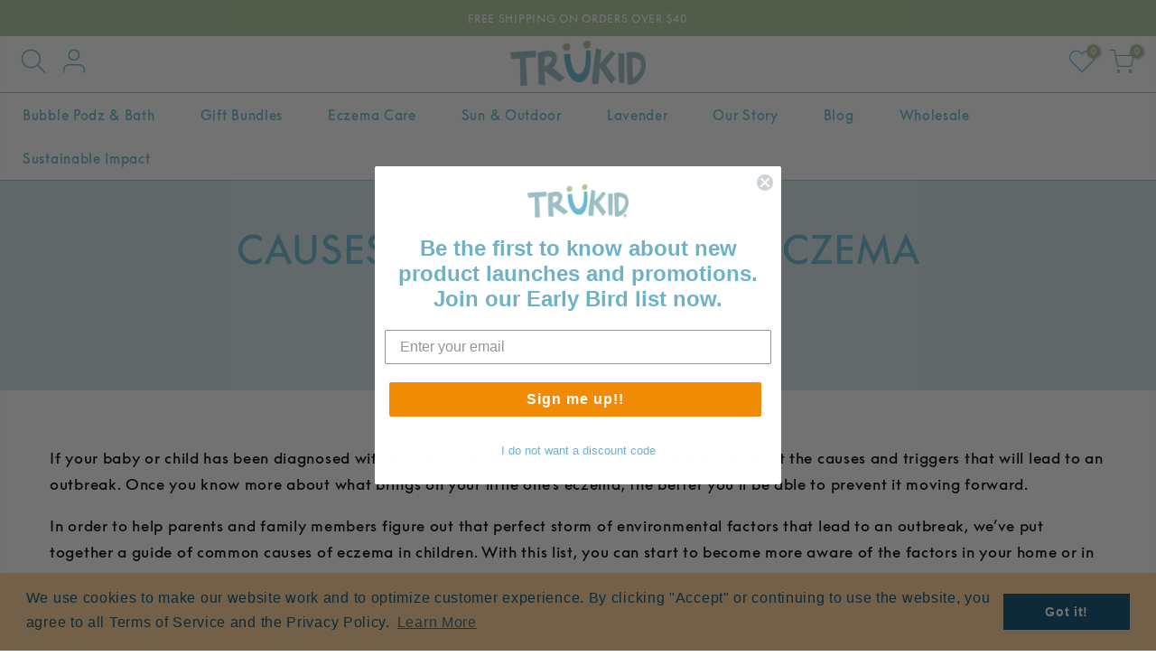

--- FILE ---
content_type: text/css
request_url: https://www.trukid.com/cdn/shop/t/31/assets/theme.css?enable_css_minification=1&v=3939024682759255431768844388
body_size: 10251
content:
@font-face{font-family:Fieldwork;src:url(//www.trukid.com/cdn/shop/t/31/assets/f.woff2?v=148715436701285896541700581906) format("woff2"),url(//www.trukid.com/cdn/shop/t/31/assets/f.woff?v=137892319145585095391700581906) format("woff"),url(//www.trukid.com/cdn/shop/t/31/assets/f.ttf?v=8407) format("truetype")}@font-face{font-family:quichesans;src:url(//www.trukid.com/cdn/shop/t/31/assets/q.woff2?v=63735505840739069791700581909) format("woff2"),url(//www.trukid.com/cdn/shop/t/31/assets/q.woff?v=99547335245816212831700581909) format("woff"),url(//www.trukid.com/cdn/shop/t/31/assets/q.ttf?v=170698744928427451231700581909) format("truetype")}@font-face{font-family:Slant;src:url(//www.trukid.com/cdn/shop/t/31/assets/Slant.woff2?v=58223570555445737441700581910) format("woff2"),url(//www.trukid.com/cdn/shop/t/31/assets/Slant.woff?v=165375409493267984841700581910) format("woff"),url(//www.trukid.com/cdn/shop/t/31/assets/Slant.ttf?v=113028720141239964391700581910) format("truetype")}@font-face{font-family:quichesans-medium;src:url(//www.trukid.com/cdn/shop/t/31/assets/quichesans-medium.woff2?v=85272110638065104141700581910) format("woff2"),url(//www.trukid.com/cdn/shop/t/31/assets/quichesans-medium.woff?v=54754898511370325791700581910) format("woff"),url(//www.trukid.com/cdn/shop/t/31/assets/quichesans-medium.ttf?v=163626147442323964531700581910) format("truetype")}@font-face{font-family:Futura;font-weight:300;font-style:normal;font-display:swap;src:url(//www.trukid.com/cdn/fonts/futura/futura_n3.cc9b68efd1cfa8296b0ec7d463066804b6bcc72b.woff2?h1=dHJ1a2lkd2hvbGVzYWxlLmNvbQ&h2=dHJ1a2lkLmNvbQ&h3=dHJ1a2lkc2tpbmNhcmUuYWNjb3VudC5teXNob3BpZnkuY29t&hmac=4e94b1fe751c33420f0d9632a62df0fddf2adca9536e4444929b80d8996b7246) format("woff2"),url(//www.trukid.com/cdn/fonts/futura/futura_n3.a0515e293e4a21f6855788bdc01458bdc41f88f1.woff?h1=dHJ1a2lkd2hvbGVzYWxlLmNvbQ&h2=dHJ1a2lkLmNvbQ&h3=dHJ1a2lkc2tpbmNhcmUuYWNjb3VudC5teXNob3BpZnkuY29t&hmac=4297991e7c39ac53492c40290f3f97fa52ad9bb7323b1fa2343a50867b185006) format("woff")}@font-face{font-family:Futura;font-weight:300;font-style:oblique;font-display:swap;src:url(//www.trukid.com/cdn/fonts/futura/futura_o3.85ebc2abc77adc404b00ffcd2edb39e8509c5c99.woff2?h1=dHJ1a2lkd2hvbGVzYWxlLmNvbQ&h2=dHJ1a2lkLmNvbQ&h3=dHJ1a2lkc2tpbmNhcmUuYWNjb3VudC5teXNob3BpZnkuY29t&hmac=c8941ddceff648bdb5b61ef66715b52a7041b395cacf12c265855fef46d1eded) format("woff2"),url(//www.trukid.com/cdn/fonts/futura/futura_o3.e50e5ae30cf042c6a9210d4b805f668a60504ba6.woff?h1=dHJ1a2lkd2hvbGVzYWxlLmNvbQ&h2=dHJ1a2lkLmNvbQ&h3=dHJ1a2lkc2tpbmNhcmUuYWNjb3VudC5teXNob3BpZnkuY29t&hmac=2a72eff7341bcdf1842e0128a8fa893f207776f8ba31dbd3a38407f59dc6723b) format("woff")}@font-face{font-family:Futura;font-weight:400;font-style:normal;font-display:swap;src:url(//www.trukid.com/cdn/fonts/futura/futura_n4.df36ce3d9db534a4d7947f4aa825495ed740e410.woff2?h1=dHJ1a2lkd2hvbGVzYWxlLmNvbQ&h2=dHJ1a2lkLmNvbQ&h3=dHJ1a2lkc2tpbmNhcmUuYWNjb3VudC5teXNob3BpZnkuY29t&hmac=cf2145a0ce5d2c9a0b78605077de652f2abccd055618ac811abd07d85aacd2ac) format("woff2"),url(//www.trukid.com/cdn/fonts/futura/futura_n4.6bce24beb4ba1ff4ddeb20f7cd6e2fa513a3d6ec.woff?h1=dHJ1a2lkd2hvbGVzYWxlLmNvbQ&h2=dHJ1a2lkLmNvbQ&h3=dHJ1a2lkc2tpbmNhcmUuYWNjb3VudC5teXNob3BpZnkuY29t&hmac=2e96ab6a2e69810cff3d9b226b3cfd1b04f323f839383f4c5e251e0601f9ca08) format("woff")}@font-face{font-family:Futura;font-weight:400;font-style:oblique;font-display:swap;src:url(//www.trukid.com/cdn/fonts/futura/futura_o4.9747e2e6ed2f11b894984527c927b42234e48815.woff2?h1=dHJ1a2lkd2hvbGVzYWxlLmNvbQ&h2=dHJ1a2lkLmNvbQ&h3=dHJ1a2lkc2tpbmNhcmUuYWNjb3VudC5teXNob3BpZnkuY29t&hmac=c63c586872ab9b463ab2938212e368bfbfd6a646dc30d11b2899d897cc39b542) format("woff2"),url(//www.trukid.com/cdn/fonts/futura/futura_o4.d5edc6b1d9a050bbe0beb9093d73b883bf18c6c1.woff?h1=dHJ1a2lkd2hvbGVzYWxlLmNvbQ&h2=dHJ1a2lkLmNvbQ&h3=dHJ1a2lkc2tpbmNhcmUuYWNjb3VudC5teXNob3BpZnkuY29t&hmac=cb1c748293a23f56e0932d8eef5d40e0f9a8a4a24422e9fdb85645448c164e46) format("woff")}@font-face{font-family:Futura;font-weight:500;font-style:normal;font-display:swap;src:url(//www.trukid.com/cdn/fonts/futura/futura_n5.5632c6d8a6da9141ef40e51d14264a007bcae7e5.woff2?h1=dHJ1a2lkd2hvbGVzYWxlLmNvbQ&h2=dHJ1a2lkLmNvbQ&h3=dHJ1a2lkc2tpbmNhcmUuYWNjb3VudC5teXNob3BpZnkuY29t&hmac=c19bb62eb4917b3d20c89a6500b4ed7aaee1a52b62b4f383e03c8f8b702cf374) format("woff2"),url(//www.trukid.com/cdn/fonts/futura/futura_n5.ea788239cf399e57dbdfe80e24bba751e5c2a36c.woff?h1=dHJ1a2lkd2hvbGVzYWxlLmNvbQ&h2=dHJ1a2lkLmNvbQ&h3=dHJ1a2lkc2tpbmNhcmUuYWNjb3VudC5teXNob3BpZnkuY29t&hmac=ee886d3fc3b96a8b9dcb8a348f18d161e2fcdf9c1c498ab1b9e129f9047bb20a) format("woff")}@font-face{font-family:Futura;font-weight:500;font-style:oblique;font-display:swap;src:url(//www.trukid.com/cdn/fonts/futura/futura_o5.2374ce1c635b408a1f07994a3de4a936fc50f767.woff2?h1=dHJ1a2lkd2hvbGVzYWxlLmNvbQ&h2=dHJ1a2lkLmNvbQ&h3=dHJ1a2lkc2tpbmNhcmUuYWNjb3VudC5teXNob3BpZnkuY29t&hmac=f1ab358e5d1f2dd3a23cce2c96f02d4ae993779775702dc15933f54f6be53b50) format("woff2"),url(//www.trukid.com/cdn/fonts/futura/futura_o5.1bf4df2c089a877c3ba2d33a9d4c7908742bfc89.woff?h1=dHJ1a2lkd2hvbGVzYWxlLmNvbQ&h2=dHJ1a2lkLmNvbQ&h3=dHJ1a2lkc2tpbmNhcmUuYWNjb3VudC5teXNob3BpZnkuY29t&hmac=f086783149031c129c968e3e4c09327ac065815d4f89dd7c505c7b58777aec93) format("woff")}@font-face{font-family:Futura;font-weight:600;font-style:normal;font-display:swap;src:url(//www.trukid.com/cdn/fonts/futura/futura_n6.bbe2e25d5b96d13ff36b242171a3d07cf5a60170.woff2?h1=dHJ1a2lkd2hvbGVzYWxlLmNvbQ&h2=dHJ1a2lkLmNvbQ&h3=dHJ1a2lkc2tpbmNhcmUuYWNjb3VudC5teXNob3BpZnkuY29t&hmac=b6d7f1993c0945b4b95c1569dc6d94fada45d80952f6431cc18debdb8221e837) format("woff2"),url(//www.trukid.com/cdn/fonts/futura/futura_n6.66fa8f5c3c4b2c7c04809ecefe751450fa59d995.woff?h1=dHJ1a2lkd2hvbGVzYWxlLmNvbQ&h2=dHJ1a2lkLmNvbQ&h3=dHJ1a2lkc2tpbmNhcmUuYWNjb3VudC5teXNob3BpZnkuY29t&hmac=7414449bfb2cea87087f0f7cd0cbfaa68edc865719065c99570db3c11fe1a5ce) format("woff")}@font-face{font-family:Futura;font-weight:600;font-style:oblique;font-display:swap;src:url(//www.trukid.com/cdn/fonts/futura/futura_o6.2978dbd38bd9b3e8b72ee3299cd940da2900eb72.woff2?h1=dHJ1a2lkd2hvbGVzYWxlLmNvbQ&h2=dHJ1a2lkLmNvbQ&h3=dHJ1a2lkc2tpbmNhcmUuYWNjb3VudC5teXNob3BpZnkuY29t&hmac=b4b5749446df45b69b2e0d923f83294e754bcc7009fc4222c8c1aca60df0e918) format("woff2"),url(//www.trukid.com/cdn/fonts/futura/futura_o6.bbc5bc6e7a675b3182e4866da9f9643bb3821261.woff?h1=dHJ1a2lkd2hvbGVzYWxlLmNvbQ&h2=dHJ1a2lkLmNvbQ&h3=dHJ1a2lkc2tpbmNhcmUuYWNjb3VudC5teXNob3BpZnkuY29t&hmac=1b0733249f16d5ca60da3e48733b3e9f9d5d65a924e1c2647f831bf9f2cb853e) format("woff")}@font-face{font-family:Futura;font-weight:700;font-style:normal;font-display:swap;src:url(//www.trukid.com/cdn/fonts/futura/futura_n7.153f8fffad8e901382179997bbb87aa7a5ff33b3.woff2?h1=dHJ1a2lkd2hvbGVzYWxlLmNvbQ&h2=dHJ1a2lkLmNvbQ&h3=dHJ1a2lkc2tpbmNhcmUuYWNjb3VudC5teXNob3BpZnkuY29t&hmac=c7dfc58ee905a06466464800bcfd3503aafb2b863e6d8d6469ae306485c7e451) format("woff2"),url(//www.trukid.com/cdn/fonts/futura/futura_n7.711e9243b3eccc2745ecf4731eba61651a122376.woff?h1=dHJ1a2lkd2hvbGVzYWxlLmNvbQ&h2=dHJ1a2lkLmNvbQ&h3=dHJ1a2lkc2tpbmNhcmUuYWNjb3VudC5teXNob3BpZnkuY29t&hmac=726ffbfd3fa6f9ce58f32be52b0e7892c722e617d29c4a71743436d1ac4286e9) format("woff")}@font-face{font-family:Futura;font-weight:700;font-style:oblique;font-display:swap;src:url(//www.trukid.com/cdn/fonts/futura/futura_o7.ece1472e1fefbb598873ba72dc2bfa2e050347c1.woff2?h1=dHJ1a2lkd2hvbGVzYWxlLmNvbQ&h2=dHJ1a2lkLmNvbQ&h3=dHJ1a2lkc2tpbmNhcmUuYWNjb3VudC5teXNob3BpZnkuY29t&hmac=bdea3ec698f944c61fbcdc597664e58490d38912b4b3ff17d7e8fcfe8e5ab297) format("woff2"),url(//www.trukid.com/cdn/fonts/futura/futura_o7.7028291332320745f0217c346c800da7522a22b2.woff?h1=dHJ1a2lkd2hvbGVzYWxlLmNvbQ&h2=dHJ1a2lkLmNvbQ&h3=dHJ1a2lkc2tpbmNhcmUuYWNjb3VudC5teXNob3BpZnkuY29t&hmac=9841b65f9d4164b6e107c307050a416b9e159569e4cafe9edc1013f7bd073bb3) format("woff")}@font-face{font-family:Futura;font-weight:800;font-style:normal;font-display:swap;src:url(//www.trukid.com/cdn/fonts/futura/futura_n8.bcc83733e98b845c72b88f865d1078ff9909c57a.woff2?h1=dHJ1a2lkd2hvbGVzYWxlLmNvbQ&h2=dHJ1a2lkLmNvbQ&h3=dHJ1a2lkc2tpbmNhcmUuYWNjb3VudC5teXNob3BpZnkuY29t&hmac=86a33e2fac5d9fbb3000d61450e09e35f26cc3cdee27ff87eae932b9f99d5638) format("woff2"),url(//www.trukid.com/cdn/fonts/futura/futura_n8.61f67f11e9e14023675044d262d4b5f7e6e0808c.woff?h1=dHJ1a2lkd2hvbGVzYWxlLmNvbQ&h2=dHJ1a2lkLmNvbQ&h3=dHJ1a2lkc2tpbmNhcmUuYWNjb3VudC5teXNob3BpZnkuY29t&hmac=3e98c759e2083bd91fffc20115345209168dae9d767c0560278f3831f46f3d30) format("woff")}@font-face{font-family:Futura;font-weight:800;font-style:oblique;font-display:swap;src:url(//www.trukid.com/cdn/fonts/futura/futura_o8.0c8df7a3d4aa10c02a75009901e6620cea44883c.woff2?h1=dHJ1a2lkd2hvbGVzYWxlLmNvbQ&h2=dHJ1a2lkLmNvbQ&h3=dHJ1a2lkc2tpbmNhcmUuYWNjb3VudC5teXNob3BpZnkuY29t&hmac=032aedf30e118eb62ee8744aed15893734924e27719d6666e2ecf44d69d3f118) format("woff2"),url(//www.trukid.com/cdn/fonts/futura/futura_o8.a82e14647584b2b6eb67b3339f6a22c5652defc7.woff?h1=dHJ1a2lkd2hvbGVzYWxlLmNvbQ&h2=dHJ1a2lkLmNvbQ&h3=dHJ1a2lkc2tpbmNhcmUuYWNjb3VudC5teXNob3BpZnkuY29t&hmac=291d22644de5c336fdc1a8908836396913e0b2dc0ecbd3aea252c1446f6bfaa7) format("woff")}@font-face{font-family:Futura;font-weight:900;font-style:normal;font-display:swap;src:url(//www.trukid.com/cdn/fonts/futura/futura_n9.45c42a57c2cb50398f53df906fa6cce6b9cf8f75.woff2?h1=dHJ1a2lkd2hvbGVzYWxlLmNvbQ&h2=dHJ1a2lkLmNvbQ&h3=dHJ1a2lkc2tpbmNhcmUuYWNjb3VudC5teXNob3BpZnkuY29t&hmac=601c89296def3f24bedb74d6f7d68bf718295cda7d273579a520d3934809c43e) format("woff2"),url(//www.trukid.com/cdn/fonts/futura/futura_n9.812a042dc5fe5f754bc62ce00d203d8b8e840f8f.woff?h1=dHJ1a2lkd2hvbGVzYWxlLmNvbQ&h2=dHJ1a2lkLmNvbQ&h3=dHJ1a2lkc2tpbmNhcmUuYWNjb3VudC5teXNob3BpZnkuY29t&hmac=fa53aa9b7a954037cdaeb6d84120bb34864d6519b0dd08a108de4decd4210e27) format("woff")}@font-face{font-family:Supreme LL;src:url(/cdn/shop/files/SupremeLLWeb-Book.woff2?v=1700583160) format("woff2"),url(/cdn/shop/files/SupremeLLWeb-Book.woff?v=1700583160) format("woff");font-weight:400;font-style:normal;font-display:swap;font-stretch:normal}@font-face{font-family:Supreme LL Light;src:url(/cdn/shop/files/SupremeLLWeb-Light.woff2?v=1700583220) format("woff2"),url(/cdn/shop/files/SupremeLLWeb-Light.woff?v=1700583220) format("woff");font-weight:300;font-style:normal;font-display:swap;font-stretch:normal}@font-face{font-family:Big Daily Short;src:url(/cdn/shop/files/bigdailyshortweb-semilightitalic.woff2?v=1700630121) format("woff2"),url(/cdn/shop/files/bigdailyshortweb-semilightitalic.woff?v=1700630121) format("woff");font-weight:400;font-style:italic;font-display:swap;font-stretch:normal}:root{--primary: #6ab9d2;--progress-bar-color: #6ab9d2}body{font-family:Supreme LL;font-size:17px;line-height:1.75;color:#000;font-weight:400;letter-spacing:.7px}.f_body,.nt_action .tcount,.lazyloaded h4.f_body,.lazyloaded h1,.lazyloaded h2,.lazyloaded h3,.lazyloaded h4,.lazyloaded h5,.lazyloaded h6,.lazyloaded .f__mont,.lazyloaded .f_heading{font-family:Supreme LL}h1,h2,h3,h4,h5,h6,.f__mont,.f_heading,.h3{font-weight:500;color:#000;line-height:1.428;letter-spacing:1px}h1,h2{font-size:42px}h3{font-size:23px}h4{font-size:18px}h5{font-size:17px}h6{font-size:15.5px}.cat_design_9 .cat_grid_item__wrapper,.cd{color:#000}.lazyloaded .sub-title,.lazyloaded .f__libre,.lazyloaded blockquote,.lazyloaded em,.lazyloaded .section-title{font-family:Supreme LL}.nt_menu>li>a{font-family:Supreme LL}.nt_pr h3.product-title,.fnt_df_blog,.widget-title,.lazyloaded .widget-title,.post_nt_loop h4{font-family:Supreme LL}.sub-title,.section-subtitle{color:#000}.section-title{font-size:30px;font-weight:500;color:#000;letter-spacing:.4px;line-height:38px}.section-subtitle{font-size:14px;font-weight:400;letter-spacing:1px}@media (min-width: 768px){.section-title{font-size:40px;font-weight:500;line-height:46px}.section-subtitle{font-size:14px;font-weight:400;letter-spacing:1.6px}}.nt_pr h3.product-title{font-size:13px;font-weight:600;text-transform:none}.widget-title{font-weight:500}.nt_pr .product-info{margin-top:15px}.nt_pr .product-info .price{font-size:14px}.nt_menu>li>a{font-weight:500;font-size:15px}.fwb{font-weight:700}.menu_auto .nav_dropdown>.nav_dropdown_col>a:hover,.menu_auto .nav_dropdown>.nav_dropdown_col>a:focus,.menu_auto .nav_dropdown_default li>a:hover,.menu_auto .nav_dropdown_default li>a:focus,.nav_dropdown>.nav_dropdown_col li>a:hover,.nav_dropdown>.nav_dropdown_col li>a:focus{color:#fc4a1a}.cp,.chp:hover,.currencies .selected,.languages .selected,.color_primary_dark a:hover,.color_primary_dark a:active,.color_primary_dark a:focus,#shopify-section-nt_filter .nt_filter_block .active a,#shopify-section-nt_filter .nt_filter_block a:hover,a:hover,a:active,#nt_sortby .wrap_sortby a.selected,.nt_filter_block li.active>a,.widget_product_categories .btn_cats_toggle:hover i,.widget_product_categories .btn_cats_toggle.active i,.widget_product_categories li.current-cat>a,.product-image .nt_add_w>a:hover,.header-text>a:not(.cg):hover,.header-text>.cg:hover,.nt_mb_menu .sub-menu li a.selected,.nt_mb_menu .current_item>a,.title_7+.tt_divider>i.clprtrue,.widget .product_list_widget a.product-title:hover,.widget .product_list_widget a.product-title:active,.widget .post_list_widget a.article-title:hover,.widget .post_list_widget a.article-title:active,.swatch.is-label .nt_lt_fake .swatch_pr_item:not(.is-selected):hover .swatch__value_pr,#cat_shopify ul li.current-cat>a,#cat_shopify .sub-menu li>a:hover,.mfp-content #cat_shopify li.current-cat>a.cat_link,.tab_cat_title.des_tab_4>li>a.tt_active,.tab_cat_title.des_tab_8>li>a.tt_active,.tab_cat_title.des_tab_7>li>a.tt_active,.clhovermq .cart_pos_dropdown:not(.template-cart) .icon_cart:hover a,.h__top .header-text a:hover,.quantity .tc button:hover,.type_feature_columns a.button.btn--style-3:hover,.dark_mode_true .on_list_view_true .pr_list_item .product-info__btns>a.nt_add_qv{color:#6ab9d2}a[title="#cp"],a[title="#cr"]{pointer-events:none;color:#6ab9d2}input[type=submit]:hover,button:hover,a.button:hover,.bgcp,.jas-ajax-load a:hover,.widget .tagcloud a:hover,.widget .tagcloud a.active,#shopify-section-nt_filter .widget .tagcloud a:hover,#shopify-section-nt_filter .widget .tagcloud a:active,.single_add_to_cart_button,.variations.style__radio li.is-selected span.radio_styled:after,.variations.style__radio li.is-selected-nt span.radio_styled:after,.video-control__play,.signup-newsletter-form .submit-btn:hover,.mb_nav_title:after,.title_4 span:after,.title_3:after,ul.nt_filter_styleck>li.active>a:before,.js_agree_ck:checked+label:before,.css_agree_ck:checked+label:before,.nt_filter_styletag a:hover,.nt_filter_styletag .active a,.button.button_primary,.address-edit-toggle:focus,.shipping_calculator input.get_rates,input.button.btn_back,.prev_next_3 .flickity-button,.dot_color_3 .flickity-page-dots .dot,.dot_color_3 .flickity-page-dots .dot:after,.tab_cat_title>li>a:hover>span:after,.tab_cat_title>li>a.tt_active>span:after,.nt_shipping.nt_icon_circle .icon:not(.ship_img):before,.pr_deal_dt.des_4,.title_9 span:after,.h_search_btn,.js_fbt_ck:checked+label:before,.progress_bar .current_bar,.mini_cart_footer .button.btn-checkout,body.template-cart .shipping_calculator input.get_rates,.cat_design_7 .cat_grid_item__wrapper,.about_us_img.border_true>span:after,.about_us_img.border_true>span:before,.des_title_13:after,.noUi-handle:before,.noUi-handle:after,.noUi-connect,.bgp,.bghp:hover .dark_mode_true .on_list_view_true .pr_list_item .product-info__btns>a,.dark_mode_true .mini_cart_footer .button.btn-checkout,.dark_mode_true .single_add_to_cart_button,.dark_mode_true .button.button_primary,.dark_mode_true .address-edit-toggle:focus,.dark_mode_true .shipping_calculator input.get_rates,.dark_mode_true input.button.btn_back{background-color:#6ab9d2}input[type=submit]:hover,button:hover,a.button:hover,.jas-ajax-load a:hover,.widget .tagcloud a:hover,.widget .tagcloud a.active,#shopify-section-nt_filter .widget .tagcloud a:hover,#shopify-section-nt_filter .widget .tagcloud a:active,.variations_button .nt_add_w:hover,.variations_button .nt_add_cp:hover,.single_add_to_cart_button,.variations.style__radio .swatch:not(.is-color) li:hover,.variations.style__radio .swatch:not(.is-color) li.is-selected,.variations.style__radio .swatch:not(.is-color) li.is-selected-nt,.variations.style__radio li:hover span.radio_styled,.variations.style__radio li.is-selected span.radio_styled,.variations.style__radio li.is-selected-nt span.radio_styled,.video-control__play,ul.nt_filter_styleck>li.active>a:before,.js_agree_ck:checked+label:before,.css_agree_ck:checked+label:before,.nt_filter_styletag a:hover,.nt_filter_styletag .active a,.button.button_primary,.address-edit-toggle:focus,.shipping_calculator input.get_rates,.shipping_calculator input.get_rates:focus,.mini_cart_note input.btn_back:focus,.prev_next_3 .flickity-button,.tab_name,.js_fbt_ck:checked+label:before,body.template-cart .shipping_calculator input.get_rates,input.button.btn_back,.dark_mode_true .button.button_primary{border-color:#6ab9d2}.wrap_sortby a:hover,.wrap_sortby a.selected,.nt_lt_fake ul>li:hover,.nt_lt_fake ul>li.is-selected,.nt_lt_fake ul>li.is-selected-nt{background:#6ab9d214;color:#6ab9d2}.pr_choose_wrap>.pr_choose_item.t4_chosen{border:2px solid #6ab9d2;background:#6ab9d20f}.pswp_thumb_item.pswp_tb_active,.pswp_tp_light .pswp_thumb_item.pswp_tb_active{box-shadow:0 0 0 2px #6ab9d2}.on_list_view_true .pr_list_item .product-info__btns>.pr_atc{background-color:#6ab9d2}.on_list_view_true .pr_list_item .product-info__btns>a.nt_add_qv{color:#6ab9d2}.nt_label,.nt_label.on,.qs_label.onsale{background-color:#fc1919}.nt_label.out-of-stock{background-color:#999}.nt_label.new,.lb_new{background-color:#767676}h3.product-title,h3.product-title>a,h1.product_title.entry-title,.widget .product_list_widget .product-title,.widget .post_list_widget .article-title{color:#000}.price,.price_range,.grouped-pr-list-item__price,.price ins,.price_range ins,.order-discount,.sticky_atc_price,.kl_fbt_price,.grouped-pr-list-item__price ins,.widget .product_list_widget ins{color:#000}.widget .product_list_widget del,.price del,.price_range del,.sticky_atc_price del,.kl_fbt_wrap del{color:#878787}.order-discount.order-discount--title{color:#5e8e3e}.nt_bg_lz.lazyload,.nt_bg_lz.lazyloading,.nt_load.lazyloaded,.nt_fk_lz{background-color:#f5f5f5}.nt_bg_lz.lazyload:before,.nt_bg_lz.lazyloading:before,.nt_load.lazyloaded:before,.nt_fk_lz:before,.lds_bginfinity:before,.nt_mini_cart.loading .mini_cart_content,.drift-zoom-pane-loader{background-image:url(data:image/svg+xml,%3Csvg%20xmlns%3D%22http%3A%2F%2Fwww.w3.org%2F2000%2Fsvg%22%20width%3D%22100px%22%20height%3D%22100px%22%20viewBox%3D%220%200%20100%20100%22%20preserveAspectRatio%3D%22xMidYMid%22%3E%3Cpath%20fill%3D%22none%22%20d%3D%22M24.3%2C30C11.4%2C30%2C5%2C43.3%2C5%2C50s6.4%2C20%2C19.3%2C20c19.3%2C0%2C32.1-40%2C51.4-40%20C88.6%2C30%2C95%2C43.3%2C95%2C50s-6.4%2C20-19.3%2C20C56.4%2C70%2C43.6%2C30%2C24.3%2C30z%22%20stroke%3D%22%23000000%22%20stroke-width%3D%222%22%20stroke-dasharray%3D%22205.271142578125%2051.317785644531256%22%3E%3Canimate%20attributeName%3D%22stroke-dashoffset%22%20calcMode%3D%22linear%22%20values%3D%220%3B256.58892822265625%22%20keyTimes%3D%220%3B1%22%20dur%3D%221%22%20begin%3D%220s%22%20repeatCount%3D%22indefinite%22%2F%3E%3C%2Fpath%3E%3C%2Fsvg%3E)}.product-image a.db:before{background:#0000001a}.nt_pr .pr_atc,.space_pr_mb{background:#9cbec5;color:#fff}.nt_pr .pr_atc:hover{background:#6ab9d2;color:#fff}.nt_pr .pr_atc:after{border-color:#00000073!important}.hover_button .nt_add_qv{background:#fff;color:#000}.product-image .nt_add_qv:hover{background:#fff;color:#6ab9d2}.product-image .nt_add_qv:after{border-color:#6ab9d273!important}.hover_button .nt_add_w,.hover_button .nt_add_w>a{background:#fff;color:#000}.product-image .nt_add_w:hover,.product-image .nt_add_w>a:hover{background:#fff;color:#6ab9d2}.hover_button .nt_add_cp,.hover_button .nt_add_cp>a{background:#fff;color:#222}.product-image .nt_add_cp:hover,.product-image .nt_add_cp>a:hover{background:#fff;color:#c01d2e}.product-image .nt_add_w:after{border-color:#6ab9d273!important}.product-image .product-attr{color:#fff}.nt_pr .pr_atc:after,.product-image .nt_add_qv:after,.product-image .nt_add_w:after{border-left-color:#fff!important}.available_wrapper .value_in{color:#000}.available_wrapper .value_out{color:#fa0b0b}.single_add_to_cart_button{background:#6ab9d2;color:#fff}.single_add_to_cart_button:hover,.variations_form .shopify-payment-button__button--unbranded{background:#afc89e;color:#fff}.variations_form .shopify-payment-button__button--unbranded:hover:not([disabled]),.variations_form .shopify-payment-button__button--unbranded:hover{background:#6ab9d2;color:#fff}.ttip_nt .tt_txt{background:#383838;color:#fff}.rtl_false .tooltip_top_left:before,.rtl_true .tooltip_top_right:before{border-top-color:#383838}.rtl_false .tooltip_top_right:before,.rtl_true .tooltip_top_left:before{border-top-color:#383838}.tooltip_top:before{border-top-color:#383838}.rtl_false .tooltip_bottom_left:before,.rtl_true .tooltip_bottom_right:before{border-bottom-color:#383838}.rtl_false .tooltip_bottom_right:before,.rtl_true .tooltip_bottom_left:before{border-bottom-color:#383838}.tooltip_bottom:before{border-bottom-color:#383838}.rtl_false .tooltip_left:before,.rtl_true .tooltip_right:before{border-left-color:#383838}.rtl_false .tooltip_right:before,.rtl_true .tooltip_left:before{border-right-color:#383838}.ntheader .nt_menu>li>a,.ntheader .nt_action>a,.ntheader .nt_action>div>a,.ntheader .sp_header_mid .nt-social a,.ntheader .cus_txt_h,.ntheader .header_categories,.ntheader .branding>a,.ntheader .icon_cart .ch_tt_price{color:#6ab9d2}.push-menu-btn>svg{fill:#6ab9d2}.ntheader .nt_menu>li.has-children>a>i{color:#6ab9d2cc}.ntheader .nt_menu>li.has-children>a:after{color:#6ab9d273}.nt_menu>li>a:hover,.nt_action>a:hover,.nt_action>div>a:hover,.nt_action .ssw-topauth .push_side:hover,.nt_menu>li>a:focus,.nt_action>a:focus,.nt_action>div>a:focus,.nt_action .ssw-topauth .push_side:focus{color:#6ab9d2!important}.sp_header_mid{background-color:#fff}.h__lz_img{background-size:cover;background-repeat:no-repeat}.des_header_7 .h__lz_img .sp_header_mid{background-color:transparent}.ntheader.live_stuck .push-menu-btn>svg{fill:#6ab9d2}.ntheader.live_stuck .sp_header_mid{background-color:#fff}.ntheader.live_stuck .nt_menu>li>a,.ntheader.live_stuck .nt_action>a,.ntheader.live_stuck .nt_action>div>a,.ntheader.live_stuck .sp_header_mid .nt-social a,.ntheader.live_stuck .cus_txt_h,.ntheader.live_stuck .header_categories,.ntheader.live_stuck .branding>a{color:#6ab9d2}.ntheader.live_stuck .nt_menu>li.has-children>a>i{color:#6ab9d2cc}.ntheader.live_stuck .nt_menu>li.has-children>a:after{color:#6ab9d273}.ntheader.live_stuck .nt_menu>li>a:hover,.ntheader.live_stuck .nt_action>a:hover,.ntheader.live_stuck .nt_action>div>a:hover,.ntheader.live_stuck .nt_action .ssw-topauth .push_side:hover,.ntheader.live_stuck .nt_menu>li>a:focus,.ntheader.live_stuck .nt_action>a:focus,.ntheader.live_stuck .nt_action>div>a:focus,.ntheader.live_stuck .nt_action .ssw-topauth .push_side:focus{color:#6ab9d2!important}.nt_action .tcount,.toolbar_count{background-color:#afc89e;color:#fff}input[type=submit]:hover,button:hover,a.button:hover,.address-edit-toggle:focus{color:#fff}span.count_vr_filter{color:#999;margin:0 5px}#ld_cl_bar,.ld_bar_search,.ld_cart_bar{background:#000}@media (min-width:1025px){.wrapper_cus .container,.wrapper_cus #ntheader .container,.wrapper_cus .caption-w-1,.wrapper_boxed .container,.wrapper_boxed #ntheader .container,.wrapper_boxed .caption-w-1{max-width:1480px}body,#nt_wrapper{background-color:#fff}.css_mb{display:block}}@media (max-width:1024px){.header__mid .css_h_se{min-height:62px!important}}.rtl_true{direction:rtl;text-align:right}.rtl_true .tl,.rtl_true .mfp-content,.rtl_true .cat_sortby.tr .nt_sortby,.rtl_true .nt_menu>li .sub-menu,.rtl_true .nt_sortby{text-align:right}.rtl_true .tr{text-align:left}.rtl_true .variations_form .quantity,.rtl_true i.mr__10,.rtl_true .css_agree_ck+label:before,.rtl_true .js_agree_ck+label:before,.rtl_true ul.nt_filter_styleck>li>a:before{margin-right:0;margin-left:10px}.rtl_true .variations_button .nt_add_w,.rtl_true .variations_button .nt_add_cp{margin-left:0;margin-right:10px}.rtl_true .sticky_atc_btn .quantity{margin-right:10px}.rtl_true .mr__5,.rtl_true .flagst4.lazyloaded:before,.rtl_true .filter-swatch{margin-right:0;margin-left:5px}.rtl_true .mr__5.ml__5{margin-right:5px;margin-left:5px}.rtl_true .lbc_nav{right:auto;left:-5px}.rtl_true .popup_slpr_wrap a.pa{right:auto;left:5px}.rtl_true .mfp-close{right:auto;left:0}.rtl_true .widget h5.widget-title:after,.rtl_true a.clear_filter:after,.rtl_true a.clear_filter:before,.rtl_true #ld_cl_bar,.rtl_true .ld_bar_search,.rtl_true .ld_cart_bar,.rtl_true .cat_design_9 .cat_grid_item__wrapper{left:auto;right:0}.rtl_true .facl-right:before{content:"\f177"}.rtl_true .result_clear>.clear_filter{margin-left:15px;margin-right:0;padding-right:0;padding-left:15px;border-right:0;border-left:1px solid #e5e5e5}.rtl_true .result_clear>a.clear_filter{padding-right:16px}.rtl_true .result_clear>a.clear_filter:last-child{padding-left:0;border:0;margin-left:0}.rtl_true .facl-angle-right:before{content:"\f104"}.rtl_true .la-angle-left:before{content:"\f105"}.rtl_true .la-angle-right:before{content:"\f104"}.rtl_true .la-arrow-right:before{content:"\f061";content:"\f060"}.rtl_true .la-arrow-left:before{content:"\f061"}.rtl_true .p_group_btns,.rtl_true .hover_button{right:auto;left:10px}.rtl_true .sp-single .product-images .nt_labels{right:auto;left:30px}.rtl_true [data-kl-full-width]{left:auto;right:-15px}.rtl_true #nt_backtop{right:auto;left:10px}.rtl_true .popup_slpr_wrap{left:auto;right:35px}.rtl_true .nt_labels{right:15px;left:auto}.rtl_true .product-image .nt_add_w,.rtl_true .product-image .nt_add_cp{left:auto;right:12px}.rtl_true .ml__5{margin-left:0;margin-right:5px}.rtl_true .mr__10{margin-right:0;margin-left:10px}.rtl_true .ml__15{margin-left:auto;margin-right:15px}.rtl_true .footer__top i{margin-right:auto;margin-left:5px}.rtl_true .nt_shipping.tl .icon,.rtl_true .nt_shipping.tr .icon,.rtl_true .mini_cart_img{margin-right:0;margin-left:20px}.rtl_true .mr__10.ml__10{margin-right:10px;margin-left:10px}.rtl_true .fade_flick_1.flickity-rtl .slideshow__slide{left:auto!important;right:0!important}.rtl_true .has_icon.mgr>i{margin-right:0;margin-left:.2em}.rtl_true .mfp-content #shopify-section-nt_filter>h3,.rtl_true .mfp-content #shopify-section-sidebar_shop>h3,.rtl_true .nt_mini_cart .mini_cart_header{padding:5px 20px 5px 0}.rtl_true .nt_sortby h3{padding-left:0;padding-right:15px}.rtl_true .has_icon>i{margin-left:0;margin-right:.2em}.rtl_true .pe-7s-angle-right:before{content:"\e686"}.rtl_true .pe-7s-angle-left:before{content:"\e684"}.rtl_true .nt_full .flickity-rtl .flickity-prev-next-button.previous{left:auto;right:15px}.rtl_true .nt_full .flickity-rtl .flickity-prev-next-button.next{right:auto;left:15px}.rtl_true input.search_header__input:not([type=submit]):not([type=checkbox]){padding:0 20px 0 50px}.rtl_true .search_header__submit{right:auto;left:2px}.rtl_true select{padding:0 15px 0 30px;background-position:left 10px top 50%}.rtl_true .slpr_has_btns .popup_slpr_info{padding-right:0!important;padding-left:30px!important}.rtl_true .css_agree_ck~svg,.rtl_true .js_agree_ck~svg{left:auto;right:2px}.rtl_true .page-numbers li{float:right}@media (min-width: 768px){.rtl_true #content_quickview #shopify-section-pr_summary{padding:30px 0 30px 40px}.rtl_true .cat_sortby>a{padding:7px 15px 7px 7px}.rtl_true .p_group_btns{left:20px}.rtl_true #nt_backtop{right:auto;left:35px}.rtl_true .title_2>span{margin:0 30px}.rtl_true .tr_md{text-align:left}.rtl_true .tl_md{text-align:right}}@media (min-width: 1025px){.rtl_true.des_header_7 #nt_menu_canvas{display:none}.rtl_true.des_header_7 #nt_wrapper{padding-left:0;padding-right:280px}.rtl_true .header_7{margin-left:0;margin-right:-280px;border-right:0;border-left:2px solid rgba(150,150,150,.15)}.rtl_true.des_header_7 .nt_fk_canvas{left:auto!important;right:280px!important;-webkit-transform:translate3d(104%,0,0);transform:translate3d(104%,0,0)}.rtl_true.des_header_7 .popup_slpr_wrap{right:auto;left:125px}.rtl_true .thumb_left .col_thumb{padding-left:15px;padding-right:5px}.rtl_true .thumb_left .col_nav{padding-right:15px;padding-left:5px}.rtl_true .cl_h7_btns{margin-top:20px;text-align:center}.rtl_true .tr_lg{text-align:left}.rtl_true .tl_lg{text-align:right}.rtl_true .nt_full .flickity-rtl .flickity-prev-next-button.previous{right:30px}.rtl_true .nt_full .flickity-rtl .flickity-prev-next-button.next{left:30px}.rtl_true .nt_fk_full .frm_search_input{padding-right:0;padding-left:15px}.rtl_true .nt_fk_full .mini_search_frm .close_pp{left:0;right:auto}.rtl_true .nt_fk_full .mini_search_frm i.iccl.iccl-search{left:30px;right:auto}}@media (min-width: 1200px){.rtl_true [data-kl-full-width]{left:auto;right:calc((-100vw + 1170px)/2)}}@media (max-width: 1024px){.rtl_true .pr_grid_item .product-image .hover_button,.rtl_true .pr_grid_item .product-image:hover .hover_button{right:auto;left:10px}.rtl_true .nt_labels{left:auto;right:10px}}@media (max-width: 767px){.rtl_true .popup_slpr_wrap{left:auto;right:3px}}@media (max-width: 575px){.rtl_true .sticky_atc_btn .quantity{margin-left:0}}@media (max-width: 370px){.rtl_true .popup_slpr_wrap{left:auto;right:0}}a.button:not(.nt_cat_lm),button:not(.single_add_to_cart_button):not(.flickity-button):not(.submit-btn),input[type=submit],select,.hover_button .nt_add_qv,.hover_button .pr_atc,.mini_cart_actions .quantity,.btnt4_style_1 .frm_cart_page .mini_cart_actions .quantity,.btnt4_style_1.template-cart .shipping_calculator input[type=text],.btnt4_style_1.template-cart .shipping_calculator select,.btnt4_style_1.template-cart .shipping_calculator input.get_rates,input.search_header__input:not([type=submit]):not([type=checkbox]),.p-thumb .flickity-button,.header_8 .h_search_frm,.shipping_calculator input.get_rates,input.button.btn_back,.shipping_calculator select,.shipping_calculator input[type=text]{border-radius:0}#cart-form_qs .single_add_to_cart_button,#cart-form_qs .quantity,#cart-form_qs .shopify-payment-button__button--unbranded{border-radius:0!important}.header_10 .h_search_btn.js_btn_search{border-radius:40px!important}@media (min-width: 768px){.ul_tabs li.tab_title_block a{border-radius:0}}.dark_mode_true,body.dark_mode_true{color:#fffc}.dark_mode_true .ajax_pp_popup,.dark_mode_true #nt_wrapper,.dark_mode_true .nt_section,.dark_mode_true #nt_content>.shopify-section,.dark_mode_true .nt_fk_canvas,.dark_mode_true .cat_design_1 .cat_grid_item__wrapper,.dark_mode_true .cat_design_4 .cat_grid_item__wrapper,.dark_mode_true .cat_design_6 .cat_grid_item__wrapper,.dark_mode_true .cat_design_7 .cat_grid_item__wrapper,.dark_mode_true #content_quickview,.dark_mode_true .sp-content-help,.dark_mode_true .hover_button .pr_atc,.dark_mode_true .mini_cart_content .mini_cart_item:hover,.dark_mode_true #shopify-section-cart_widget .mini_cart_tool,.dark_mode_true .mini_cart_dis,.dark_mode_true .mini_cart_gift,.dark_mode_true .mini_cart_note,.dark_mode_true .mini_cart_ship,.dark_mode_true .shipping_calc_page.shipping_calculator h3,.dark_mode_true #wrap_des_pr,.dark_mode_true .frm_cart_page:before,.dark_mode_true .nt_mini_cart:before{background-color:#000!important}.dark_mode_true .style_color.des_color_1 .is-color .swatch_pr_item,.dark_mode_true .bgw,.dark_mode_true .mfp-content .section_nt_filter .widget,.dark_mode_true .drift-zoom-pane,.dark_mode_true .pswp_tp_light .pswp__bg,.dark_mode_true .pswp__ui--fit .pswp__caption,.dark_mode_true .pswp_tp_light .pswp__button--arrow--left:before,.dark_mode_true .pswp_tp_light .pswp__button--arrow--right:before,.dark_mode_true .pswp_tp_light .pswp__ui--fit .pswp__top-bar,.dark_mode_true .pswp__share-tooltip{background-color:#000}.dark_mode_true a.pswp__share--facebook:before{border-bottom-color:#000}.dark_mode_true .style_color .is-color .swatch_pr_item.is-selected,.dark_mode_true .style_color .is-color .swatch_pr_item.is-selected-nt{background-color:#ffffff73}.has_fk_canvas .dark_mode_true .nt_fk_canvas,.dark_mode_true .medizin_laypout .product-cd-header,.has_ntcanvas .dark_mode_true .mfp-content,.has_ntcanvas .dark_mode_true .mfp-inline-holder .mfp-content{background-color:#000}.dark_mode_true .sticky_atc_info>h4,.dark_mode_true #nt_backtop.des_bt2 span i,.dark_mode_true a.pp_cookies_more_btn,.dark_mode_true .tab_cat_title.des_tab_1>li>a:hover,.dark_mode_true .tab_cat_title.des_tab_2>li>a:hover,.dark_mode_true .tab_cat_title.des_tab_3>li>a:hover,.dark_mode_true .tab_cat_title.des_tab_1>li>a.tt_active,.dark_mode_true .tab_cat_title.des_tab_2>li>a.tt_active,.dark_mode_true .tab_cat_title.des_tab_3>li>a.tt_active,.dark_mode_true .tab_cat_title.des_tab_4>li>a,.dark_mode_true .tab_cat_title.des_tab_5>li>a,.dark_mode_true .tab_cat_title.des_tab_6>li>a,.dark_mode_true .tab_cat_title.des_tab_7>li>a,.dark_mode_true .tab_cat_title.des_tab_8>li>a,.dark_mode_true .tab_cat_title.des_tab_9>li>a,.dark_mode_true .tab_cat_title.des_tab_10>li>a,.dark_mode_true .blockid_price .price_slider_amount .price_label>span,.dark_mode_true input:not([type=submit]):not([type=checkbox]).nt_cat_title,.dark_mode_true input.search_header__input:not([type=submit]):not([type=checkbox]),.dark_mode_true .cd,.dark_mode_true h1,.dark_mode_true h2,.dark_mode_true h3,.dark_mode_true h4,.dark_mode_true h5,.dark_mode_true h6,.dark_mode_true .f__mont,.dark_mode_true .f_heading,.dark_mode_true .h3,.dark_mode_true .price ins,.dark_mode_true .price_range ins,.dark_mode_true .order-discount,.dark_mode_true .sticky_atc_price,.dark_mode_true .kl_fbt_price,.dark_mode_true .grouped-pr-list-item__price ins,.dark_mode_true .widget .product_list_widget ins,.dark_mode_true .section_nt_filter .nt_filter_block a,.dark_mode_true .section_nt_filter .nt_filter_block.nt_filter_color .active a,.dark_mode_true .section_nt_filter .nt_filter_block.nt_filter_color a:hover,.dark_mode_true .page-numbers li a:hover,.dark_mode_true .page-numbers.current,.dark_mode_true .wrap_sortby a,.dark_mode_true .btn_filter,.dark_mode_true .btn_sidebar,.dark_mode_true .cat_sortby>a,.dark_mode_true .cat_view a.active,.dark_mode_true .cat_view a:hover,.dark_mode_true .cat_view.on_list_view_true a.view_list,.dark_mode_true .store-availability-information__title strong,.dark_mode_true a,.dark_mode_true a.button,.dark_mode_true button,.dark_mode_true input[type=submit],.dark_mode_true .quantity input.input-text[type=number],.dark_mode_true .swatch.is-label .swatch_pr_item:not(.is-selected):hover .swatch__value_pr,.dark_mode_true #content_quickview button.mfp-close,.dark_mode_true #nt_backtop span i,.dark_mode_true h3.product-title,.dark_mode_true h3.product-title>a,.dark_mode_true h1.product_title.entry-title,.dark_mode_true .widget .product_list_widget .product-title,.dark_mode_true .widget .post_list_widget .article-title,.dark_mode_true .mini_cart_footer .button,.dark_mode_true .mini_cart_footer .total,.dark_mode_true .mini_cart_note label,.dark_mode_true .shipping_calculator h3,.dark_mode_true .header-text>a:not(.cg),.dark_mode_true .ul_tabs li a:hover,.dark_mode_true .ul_tabs li.active a,.dark_mode_true .cart_page_section .cart_header,.dark_mode_true .type_shipping .content h3,.dark_mode_true .mb_nav_title,.dark_mode_true .menu_infos_title,.dark_mode_true .header_picker,.dark_mode_true .nt_lt_fake ul>li,.dark_mode_true a.compare_remove,.dark_mode_true .compare_field,.dark_mode_true .compare_value:before{color:#fff}.dark_mode_true .title_11:after,.dark_mode_true .title_11:before,.dark_mode_true .title_12:after,.dark_mode_true .title_12:before,.dark_mode_true .title_2:after,.dark_mode_true .title_2:before,.dark_mode_true .widget h5.widget-title:after{background-color:#fffc}.dark_mode_true .gecko_toolbar_item>a,.dark_mode_true .cb,.dark_mode_true .type_shipping .icon,.dark_mode_true .type_shipping .content,.dark_mode_true .nt_mb_menu .sub-menu li>a,.dark_mode_true .nt_mb_menu>li>a{color:#fffc}.dark_mode_true .blockid_price .price_slider_amount .price_label,.dark_mode_true .sub-title,.dark_mode_true .price,.dark_mode_true .price_range,.dark_mode_true .grouped-pr-list-item__price,.dark_mode_true .widget .product_list_widget del,.dark_mode_true .price del,.dark_mode_true .price_range del,.dark_mode_true .sticky_atc_price del,.dark_mode_true .kl_fbt_wrap del,.dark_mode_true .post-content,.dark_mode_true .page-numbers li,.dark_mode_true .page-numbers li a,.dark_mode_true .pr_short_des,.dark_mode_true .store-availability-information__button:focus,.dark_mode_true .store-availability-information__button:hover,.dark_mode_true a:hover,.dark_mode_true a:focus,.dark_mode_true #content_quickview button.mfp-close:hover,.dark_mode_true .nt_menu div.menu-item>a,.dark_mode_true .nt_menu ul li a,.dark_mode_true #CartSpecialInstructions{color:#fff9}.dark_mode_true .cat_view a,.dark_mode_true .dev_view_cat a.view_list{color:#878787}.dark_mode_true .ul_tabs li.active a,.dark_mode_true .ul_tabs li.tab_title_block.active a,.dark_mode_true #nt_backtop.des_bt2 span,.dark_mode_true .tab_cat_title.des_tab_1>li>a:hover,.dark_mode_true .tab_cat_title.des_tab_2>li>a:hover,.dark_mode_true .tab_cat_title.des_tab_3>li>a:hover,.dark_mode_true .tab_cat_title.des_tab_1>li>a.tt_active,.dark_mode_true .tab_cat_title.des_tab_2>li>a.tt_active,.dark_mode_true .tab_cat_title.des_tab_3>li>a.tt_active{border-color:#fff}.dark_mode_true .nt_menu .sub-menu .sub-column-item>a,.dark_mode_true .result_clear>.clear_filter:not(:last-child){border-color:#ffffff59}.dark_mode_true .on_list_view_true .pr_list_item .product-inner,.dark_mode_true table,.dark_mode_true td,.dark_mode_true th,.dark_mode_true .spr-container,.dark_mode_true .on_list_view_true .grid-sizer+.pr_list_item .product-inner,.dark_mode_true .on_list_view_true .pr_list_item:first-child .product-inner,.dark_mode_true .nt-pagination,.dark_mode_true .cat_sortby>a,.dark_mode_true .tag-comment,.dark_mode_true hr,.dark_mode_true .filter_area .section_nt_filter,.dark_mode_true .variations_form .quantity,.dark_mode_true .variations_button .nt_add_cp,.dark_mode_true .variations_button .nt_add_w,.dark_mode_true .variations.style__circle .swatch.is-label .swatch_pr_item,.dark_mode_true .style_color .is-color .swatch_pr_item,.dark_mode_true input.search_header__input:not([type=submit]):not([type=checkbox]),.dark_mode_true .cart_page_section .cart_item,.dark_mode_true .shipping_calc_page.shipping_calculator,.dark_mode_true .cart_page_section .cart_item:last-child,.dark_mode_true .des_style_1.des_mb_2.sp-tab>.sp-tab-content,.dark_mode_true .js_prs_search>:not(:last-child),.dark_mode_true .cat-shop,.dark_mode_true .nt_sortby .h3,.dark_mode_true .nt_sortby h3,.dark_mode_true .mfp-content .section_nt_filter .widget,.dark_mode_true .store-availability-list__item:not(:first-child):before,.dark_mode_true .variations.style__radio.full .swatch:not(.is-color) li,.dark_mode_true .header_picker,.dark_mode_true.prs_bordered_grid_3 .products .nt_pr,.dark_mode_true.prs_bordered_grid_2 .products .nt_pr .product-image,.dark_mode_true .price_stock,.dark_mode_true input:not([type=submit]):not([type=checkbox]).nt_cat_title,.dark_mode_true.prs_bordered_grid_3 .products:not(.articles) .flickity-viewport:before{border-color:#ffffff26}.dark_mode_true.prs_bordered_grid_3 .products .nt_pr{box-shadow:0 -1px #ffffff26,-1px 0 #ffffff26}.dark_mode_true .popup_slpr_wrap,.dark_mode_true .gecko_toolbar,.dark_mode_true .bgbl,.dark_mode_true .h__top .bgbl,.dark_mode_true .wrap_sortby,.dark_mode_true .kalles_toolbar,.dark_mode_true .nt_menu>li .sub-menu,.dark_mode_true #nt_backtop span,.dark_mode_true .mini_cart_footer .button,.dark_mode_true .mini_cart_actions .quantity,.dark_mode_true .frm_cart_page .mini_cart_actions .quantity,.dark_mode_true .quantity input.input-text[type=number],.dark_mode_true .mini_cart_tool>div:hover,.dark_mode_true .variations_form .quantity,.dark_mode_true .variations_button .nt_add_cp,.dark_mode_true .variations_button .nt_add_w,.dark_mode_true .tab-heading .nav_link_icon,.dark_mode_true .nt_sortby,.dark_mode_true .cat_toolbar.cat_stuck_prepared.cat_stuck,.dark_mode_true .nt_bg_lz.lazyload,.dark_mode_true .nt_bg_lz.lazyloading,.dark_mode_true .nt_load.lazyloaded,.dark_mode_true .nt_fk_lz,.dark_mode_true .nt_lt_fake ul{background-color:#000}.dark_mode_true .mini_cart_footer a.button.btn-cart{background-color:#000;color:#fff}.dark_mode_true svg.ic_triangle_svg path{fill:#000}.dark_mode_true .btns_cart_1 .mini_cart_tool>div{box-shadow:9px 5px 10px #262729,-5px -5px 10px #2c3131;color:#fff}.dark_mode_true input:not([type=submit]):not([type=checkbox]),.dark_mode_true select,.dark_mode_true textarea{border-color:#ffffff26;background-color:#000;color:#fffc}.dark_mode_true .form-message__title{color:#651818}.dark_mode_true a.button,.dark_mode_true button,.dark_mode_true input[type=submit]{border:1px solid rgba(255,255,255,.15);background-color:#000}.dark_mode_true .search_header__submit,.dark_mode_true #content_quickview button.mfp-close,.dark_mode_true .store-availability-information__button,.dark_mode_true .pswp_tp_light .pswp__button--arrow--left,.dark_mode_true .pswp_tp_light .pswp__button--arrow--right{border:none}.dark_mode_true .nt_menu>li .sub-menu{box-shadow:0 0 3px #00000026}.dark_mode_true .newl_des_1 .signup-newsletter-form,.dark_mode_true input.button.btn_back.btn_back2,.dark_mode_true .mini_cart_ship input.button.btn_back,.dark_mode_true .cat_toolbar.cat_stuck_prepared,.dark_mode_true .flickity-prev-next-button,.dark_mode_true .search_header__submit,.dark_mode_true .on_list_view_true .pr_list_item .product-info__btns>a.nt_add_qv,.dark_mode_true .variations.style__radio .swatch:not(.is-color) li.is-selected,.dark_mode_true .variations.style__radio .swatch:not(.is-color) li.is-selected-nt,.dark_mode_true .variations.style__radio .swatch:not(.is-color) li:hover{background-color:transparent}.dark_mode_true .flickity-prev-next-button{border:2px solid #fff}.dark_mode_true a.compare_remove:after,.dark_mode_true a.compare_remove:before{background-color:#fff}.dark_mode_true .nt_menu div.menu-item.is_hover>a,.dark_mode_true .nt_menu div.menu-item>a:hover,.dark_mode_true .nt_menu ul li a:hover,.dark_mode_true .nt_menu ul li.is_hover a{color:#ffffff73}@media (min-width: 1025px){.dark_mode_true .css_ntbar::-webkit-scrollbar-track,.dark_mode_true .css_scrollbar .fixcl-scroll ::-webkit-scrollbar-track,.dark_mode_true .css_scrollbar .gecko-scroll-quick ::-webkit-scrollbar-track,.dark_mode_true .mfp-content .css_ntbar .css_ntbar::-webkit-scrollbar-track{background-color:#ffffff26}.dark_mode_true .css_ntbar::-webkit-scrollbar-thumb,.dark_mode_true .css_scrollbar .fixcl-scroll ::-webkit-scrollbar-thumb,.dark_mode_true .css_scrollbar .gecko-scroll-quick ::-webkit-scrollbar-thumb,.dark_mode_true .mfp-content .css_ntbar .css_ntbar::-webkit-scrollbar-thumb{background-color:#ffffff40}.dark_mode_true .col_nav.t4_show .btn_pnav_next,.dark_mode_true .col_nav.t4_show .btn_pnav_prev{color:#fff}.dark_mode_true .type_banner_collection .container .cat_banner_prs.show_border_true{border-color:#ffffff26}.dark_mode_true button.btn_pnav_next,.dark_mode_true button.btn_pnav_prev{background-color:#00000080}.dark_mode_true button.btn_pnav_next:hover,.dark_mode_true button.btn_pnav_prev:hover{background-color:#000c}}@media (min-width: 768px){.dark_mode_true .summary-inner.gecko-scroll-quick:before{background:-webkit-gradient(linear,left top,left bottom,color-stop(94%,rgba(255,255,255,0)),to(#fff));background:-webkit-linear-gradient(top,rgba(255,255,255,0) 94%,#fff 100%);background:linear-gradient(to bottom,#fff0 94%,#fff);background:-webkit-gradient(linear,left top,left bottom,color-stop(94%,rgba(26,26,26,0)),to(#000000));background:-webkit-linear-gradient(top,rgba(26,26,26,0) 94%,#000000 100%);background:linear-gradient(to bottom,#1a1a1a00 94%,#000)}}@media (max-width: 1024px){.dark_mode_true .pr_grid_item .product-image .hover_button,.dark_mode_true .pr_grid_item .product-image:hover .hover_button{background-color:#000}.cltouchevents .dark_mode_true ul.cat_lv_0{border-color:#ffffff26}}.dark_mode_true a.button,.dark_mode_true button,.dark_mode_true input[type=submit],.dark_mode_true .newsletter_se .signup-newsletter-form .submit-btn,.dark_mode_true #nt_backtop span{background-color:#d9d2c9}.dark_mode_true .nt_pr .pr_atc .quantity input.input-text[type=number]{background-color:#00000014}.dark_mode_true .nt_pr .pr_atc .quantity input.input-text[type=number]:hover{background-color:#0000001f}.header__mid{padding:0}.nt_pr h3.product-title{letter-spacing:1px;margin-bottom:5px}.page-head:before{opacity:1!important}#shopify-section-header_top .h__top:nth-child(2){display:none}.pr_grid_item .product-inner .product-image{border:0px solid #e8e8e8}.spr-badge{margin-bottom:15px}.ooo-instagram{margin-bottom:0!important}.shopify-payment-button__more-options,.spr-header-title{display:none!important}#shopify-section-newsletter2 .section-subtitle{color:#00263e;margin-top:10px;text-transform:capitalize}.spr-container{border:0px!important;padding:0!important}.spr-summary-actions-newreview{background:#000;color:#fff;padding:10px 15px;text-transform:uppercase;letter-spacing:1px}.spr-summary-actions-newreview:hover{background:#767676;color:#fff}@media (min-width: 1024px){.slideshow__slide .caption-wrap .pa_txts.v_pos50{width:550px}.type_slideshow .slt4_p{line-height:1.87857143}.type_image_text .nt_img_txt{padding:20px}}.spr-badge{font-size:12px;margin-top:2px}.quotes_des_2 .quote_slide,.quotes_des_3 .quote_slide{padding:30px;background:#d7e8eb;box-shadow:0 0;margin-top:5px}.newsletter_se .signup-newsletter-form .submit-btn{font-size:16px;background-color:#00263e}.footer__top .widget-title{color:#2e2e2b;font-weight:500;font-size:16px}.nt_menu>li>a{padding-right:25px!important;padding-left:25px!important}.nt_menu div.menu-item>a,.nt_menu ul li a{color:#6ab9d2!important}.nt_menu>li .sub-menu{background:#fff!important}.quotes_des_2 .quote_slide,.quotes_des_3 .quote_slide{min-height:240px}.nt_se_16512529716baf0939 .txt_content{padding:0;position:absolute;top:50%;left:50%;transform:translate(-50%,-50%)}.product-info .spr-badge{margin-bottom:2px}.type_image_text .button,.type_image_text .button:hover{color:#fff;background-color:#6ab9d2;border-color:#6ab9d2}.newsletter_se .signup-newsletter-form .submit-btn{color:#fff}.nt_pr .product-info{margin:0!important;padding:30px 15px}.type_about_us .container{padding-top:65px;padding-bottom:40px}@media (max-width: 767px){.ooo-instagram-header__title{font-size:30px}.type_about_us .container{padding-top:50px;padding-bottom:30px}.spr-summary-actions-newreview{display:block;width:160px;margin:15px auto 0}}.truncate.out_stock.button{color:#2e2e2b}.gift_wrap_action .js_addtc{background:#2e2e2b;line-height:30px}.zdzlist li{list-style:none;margin-bottom:15px}.zdzlist li i{font-size:23px}@media (min-width: 768px){.zdzviodeoside{margin-bottom:50px}.zdzviodeovideo{background:#000;margin-top:50px;margin-left:-50px;width:calc(41% + 50px);max-width:calc(41% + 50px);flex:calc(41% + 50px)}.zdzviodeovideo .nt_img_txt{height:100%;display:flex;align-items:center;justify-content:center;padding:60px 0}}.zdzviodeovideo{background:#000;padding:70px 0}.nt_se_newsletter2 .section-title{color:#00263e!important}.nt_se_1626026784624601d3 .row{justify-content:center}#shopify-section-header_top .header-text{text-align:center}#shopify-section-header_4 .row .col-lg-3:nth-child(1) .icon_like,#shopify-section-header_4 .row .col-lg-3:nth-child(1) .icon_cart{display:none}#shopify-section-header_4 .row .col-lg-3:nth-child(3) .my-account,#shopify-section-header_4 .row .col-lg-3:nth-child(3) .icon_search{display:none}.header__bot{border-bottom:1px solid #bebeb0;border-top:1px solid #bebeb0}.nt_promotion_html.pa{position:relative}.custom_blue{color:#6ab9d2!important}.nt_promotion_html p{line-height:1.5}.custom-font{font-style:italic;font-family:Big Daily Short}.nt_se_1626026784624601d3 .section-title{color:#6ab9d2}.nt_se_1626026784624601d3 .about_us_txt p{color:#524f4f}.nt_shipping .title{text-decoration:underline;font-weight:300}.nt_se_dd189e47-c8ae-4b41-8d27-a26320d494b3 .section-title{display:none}.nt_se_2358c11f-e612-4976-aaa7-60258e7477d0 .section-title{justify-content:flex-start!important}.nt_se_2358c11f-e612-4976-aaa7-60258e7477d0{padding-top:50px!important;padding-bottom:50px!important}.nt_se_2358c11f-e612-4976-aaa7-60258e7477d0 .section-title{color:#6ab9d2}.nt_se_2358c11f-e612-4976-aaa7-60258e7477d0 .js_t4_tab{color:#6ab9d2!important}.tab_cat_title>li>a.tt_active>span:after,.tab_cat_title.des_tab_6>li>a>span:after{background-color:#6ab9d2!important;height:1px!important}.product-inner{border-radius:10px;background-color:#fff}h3.product-title>a{color:#6ab9d2!important}.price,.price del,.price ins{color:#6ab9d2!important}.nt_se_ba62c85b-3dab-4ab2-84e7-0b19ef5aa3e4,.nt_se_1c5b591f-b689-4774-8598-5c128e939bfc{padding-top:30px!important;padding-bottom:30px!important}.nt_img_txt>div{border-radius:10px}.quote_author{font-size:14px}.quote_texts{font-size:25px}.QuoteIcon{font-size:80px;color:#6ab9d2;font-family:Big Daily Short;line-height:1}.quote_rating{color:#6ab9d2}.nt_se_1c5b591f-b689-4774-8598-5c128e939bfc .wow h2,.nt_se_1c5b591f-b689-4774-8598-5c128e939bfc .wow p{color:#6ab9d2!important}.footer__top .row>div:nth-child(2) .widget-title,.footer__top .row>div:nth-child(3) .widget-title,.footer__top .row>div:nth-child(4) .widget-title{font-family:Big Daily Short;font-size:18px;line-height:1.2}.menu_footer{font-size:14px;line-height:1.5;font-weight:400}.footer__top .menu li{line-height:1.8!important}.news2 .signup-newsletter-form{border-top:0;border-left:0;border-right:0;border-radius:0}.news2 .submit-btn{border-radius:5px}.news2{width:60%}.news2 input:not([type=submit]):not([type=checkbox]){color:#6ab9d2;font-size:unset!important}.footer__top .row>div:nth-child(1) .widget-title{font-weight:500;font-size:32px;line-height:1.25}.news2 .submit-btn{border:1px solid #afc89e;background-color:#afc89e}.footer__top_wrap{border-bottom:0}.cat_default.pop_default{background-color:#f4f4ee}#shopify-section-cat_heading h1{text-align:left}.page-head h1{font-size:42px;color:#6ab9d2;font-weight:500;line-height:1.3}.product-image{border-radius:10px 10px 0 0}.sp-single .container_cat{background-color:#fcfcfa}.sp-pr-gallery__img,.pr_carousel .n-item{border-radius:10px}.entry-summary .product_title{font-weight:700;color:#6ab9d2!important;letter-spacing:0}.pr_short_des{font-size:16px!important;line-height:1.6}.shopify-tabs .ul_tabs{justify-content:flex-start;border-bottom:1px solid lightgray}.ul_tabs li.active a,.ul_tabs li.tab_title_block.active a{color:#6ab9d2;border:0}.ul_tabs li.active a,.ul_tabs li.tab_title_block.active a:after{content:"";position:relative;display:block;top:8.5px;border-bottom:2px solid #6AB9D2;margin-top:5px}.entry-content p{font-size:16px!important;line-height:1.6}.related.product-extra{background-color:#f4f4ee;padding-top:50px;padding-bottom:50px}.custdesign{display:flex;flex-wrap:wrap;gap:10px;justify-content:center}@media (max-width: 767px){.nt_shipping.tc .icon{margin:0 auto 20px}.nt_se_1651253024c0e81843 .row{justify-content:center}h2{font-size:32px}.type_image_text h2,.type_image_text p{text-align:center}.nt_se_1c5b591f-b689-4774-8598-5c128e939bfc .row{flex-direction:column-reverse}.footer__top .row>div:nth-child(1) .widget-title{font-size:24px}.news2{width:100%}#shopify-section-cat_heading h1{text-align:center}}
/*# sourceMappingURL=/cdn/shop/t/31/assets/theme.css.map?enable_css_minification=1&v=3939024682759255431768844388 */


--- FILE ---
content_type: text/javascript
request_url: https://www.trukid.com/cdn/shop/t/31/assets/wow.js?v=170075873551505961091700581911
body_size: 447
content:
(function(){var a,r=function(o,t){return function(){return o.apply(t,arguments)}};a=function(){function o(){}return o.prototype.extend=function(t,e){var n,i;for(n in t)i=t[n],i!=null&&(e[n]=i);return e},o.prototype.isMobile=function(t){return/Android|webOS|iPhone|iPad|iPod|BlackBerry|IEMobile|Opera Mini/i.test(t)},o}(),this.WOW=function(){o.prototype.defaults={boxClass:"wow",animateClass:"animated",offset:0,mobile:!0};function o(t){t==null&&(t={}),this.scrollCallback=r(this.scrollCallback,this),this.scrollHandler=r(this.scrollHandler,this),this.start=r(this.start,this),this.scrolled=!0,this.config=this.util().extend(t,this.defaults)}return o.prototype.init=function(){var t;return this.element=window.document.documentElement,(t=document.readyState)==="interactive"||t==="complete"?this.start():document.addEventListener("DOMContentLoaded",this.start)},o.prototype.start=function(){var t,e,n,i;if(this.boxes=this.element.getElementsByClassName(this.config.boxClass),this.boxes.length){if(this.disabled())return this.resetStyle();for(i=this.boxes,e=0,n=i.length;e<n;e++)t=i[e],this.applyStyle(t,!0);return window.addEventListener("scroll",this.scrollHandler,!1),window.addEventListener("resize",this.scrollHandler,!1),this.interval=setInterval(this.scrollCallback,50)}},o.prototype.stop=function(){if(window.removeEventListener("scroll",this.scrollHandler,!1),window.removeEventListener("resize",this.scrollHandler,!1),this.interval!=null)return clearInterval(this.interval)},o.prototype.show=function(t){return this.applyStyle(t),t.className=""+t.className+" "+this.config.animateClass},o.prototype.applyStyle=function(t,e){var n,i,s;return i=t.getAttribute("data-wow-duration"),n=t.getAttribute("data-wow-delay"),s=t.getAttribute("data-wow-iteration"),t.setAttribute("style",this.customStyle(e,i,n,s))},o.prototype.resetStyle=function(){var t,e,n,i,s;for(i=this.boxes,s=[],e=0,n=i.length;e<n;e++)t=i[e],s.push(t.setAttribute("style","visibility: visible;"));return s},o.prototype.customStyle=function(t,e,n,i){var s;return s=t?"visibility: hidden; -webkit-animation-name: none; -moz-animation-name: none; animation-name: none;":"visibility: visible;",e&&(s+="-webkit-animation-duration: "+e+"; -moz-animation-duration: "+e+"; animation-duration: "+e+";"),n&&(s+="-webkit-animation-delay: "+n+"; -moz-animation-delay: "+n+"; animation-delay: "+n+";"),i&&(s+="-webkit-animation-iteration-count: "+i+"; -moz-animation-iteration-count: "+i+"; animation-iteration-count: "+i+";"),s},o.prototype.scrollHandler=function(){return this.scrolled=!0},o.prototype.scrollCallback=function(){var t;if(this.scrolled&&(this.scrolled=!1,this.boxes=function(){var e,n,i,s;for(i=this.boxes,s=[],e=0,n=i.length;e<n;e++)if(t=i[e],!!t){if(this.isVisible(t)){this.show(t);continue}s.push(t)}return s}.call(this),!this.boxes.length))return this.stop()},o.prototype.offsetTop=function(t){var e;for(e=t.offsetTop;t=t.offsetParent;)e+=t.offsetTop;return e},o.prototype.isVisible=function(t){var e,n,i,s,l;return n=t.getAttribute("data-wow-offset")||this.config.offset,l=window.pageYOffset,s=l+this.element.clientHeight-n,i=this.offsetTop(t),e=i+t.clientHeight,i<=s&&e>=l},o.prototype.util=function(){return this._util||(this._util=new a)},o.prototype.disabled=function(){return!this.config.mobile&&this.util().isMobile(navigator.userAgent)},o}()}).call(this),wow=new WOW({animateClass:"animated",offset:100}),wow.init();
//# sourceMappingURL=/cdn/shop/t/31/assets/wow.js.map?v=170075873551505961091700581911
